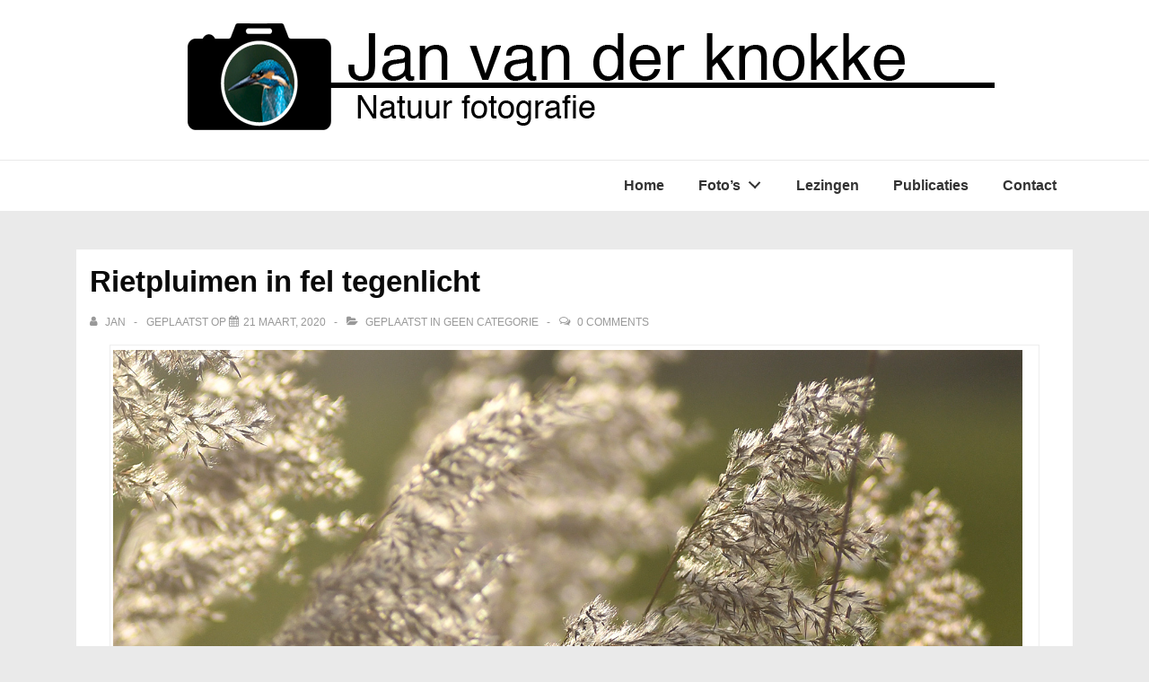

--- FILE ---
content_type: application/javascript; charset=UTF-8
request_url: http://janvanderknokkenl.disqus.com/count-data.js?1=3194%20http%3A%2F%2Fjanvanderknokke.nl%2F%3Fp%3D3194
body_size: 273
content:
var DISQUSWIDGETS;

if (typeof DISQUSWIDGETS != 'undefined') {
    DISQUSWIDGETS.displayCount({"text":{"and":"en","comments":{"zero":"0 Comments","multiple":"{num} Comments","one":"1 Comment"}},"counts":[{"id":"3194 http:\/\/janvanderknokke.nl\/?p=3194","comments":0}]});
}

--- FILE ---
content_type: text/plain
request_url: https://www.google-analytics.com/j/collect?v=1&_v=j102&a=1792584046&t=pageview&_s=1&dl=http%3A%2F%2Fjanvanderknokke.nl%2Frietpluimen-in-fel-tegenlicht%2F&ul=en-us%40posix&dt=Rietpluimen%20in%20fel%20tegenlicht%20%E2%80%93%20Jan%20van%20der%20Knokke&sr=1280x720&vp=1280x720&_u=IEBAAEABAAAAACAAI~&jid=57843650&gjid=1365233521&cid=1562030666.1769965493&tid=UA-30303427-3&_gid=9150087.1769965493&_r=1&_slc=1&z=449714289
body_size: -285
content:
2,cG-TRMFD8YBTZ